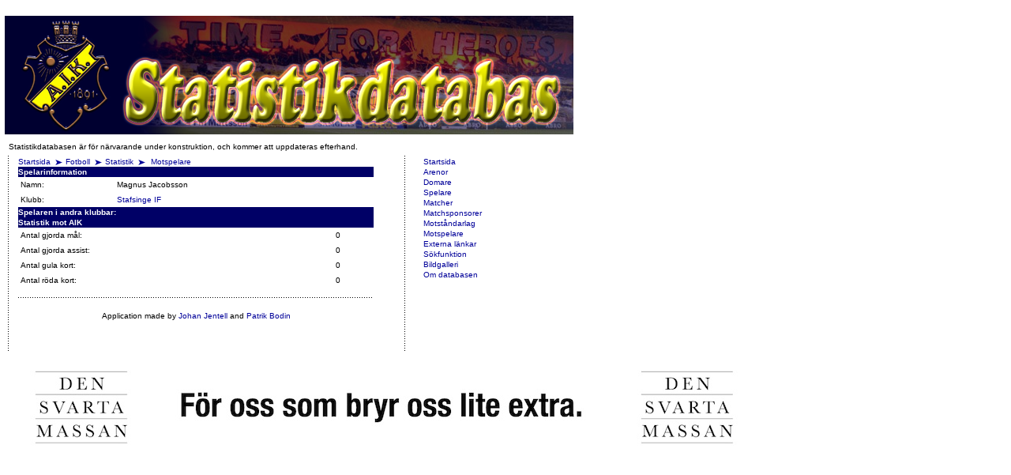

--- FILE ---
content_type: text/html; charset=utf-8
request_url: https://www.aikstats.se/opponent_player.php?id=8169
body_size: 7798
content:
 <html>
    <head>
  <title>AIK Statistikdatabas</title>  <meta http-equiv="content-type" content="text/html;charset=utf-8" />
  <meta charset="utf-8">
  <link rel="stylesheet" href="/css/aik-main.css" />
  <link rel="stylesheet" href="/css/aik-text.css" />
  <link rel="stylesheet" href="/css/aik-images.css" />
  <link rel="stylesheet" href="/css/aik-tables.css" />
  <link rel="shortcut icon" href="/favicon.ico" type="image/x-icon"/>
  <link rel="icon" href="/favicon.ico" type="image/x-icon"/>
  <SCRIPT LANGUAGE="javaScript" SRC="/script/browser.js"></SCRIPT>
  <script type="text/javascript" src="/script/ajax.js"></script>

</head>
<body class="documentBody">
  <!--Main layout table-->
  <table class="mainTable">
  <tr><td colspan="5">
<!--JavaScript Tag with group ID // Tag for network 733: Webtraffic.se // Website: AIK Fotboll // Page: statistikdatabasen // Placement: 980x120 (3131262) // created at: Mar 15, 2011 9:42:49 AM-->
<script language="javascript">
<!--
if (window.adgroupid == undefined) {
	window.adgroupid = Math.round(Math.random() * 1000);
}
document.write('<scr'+'ipt language="javascript1.1" src="http://adsby.webtraffic.se/addyn/3.0/733/3131262/0/744/ADTECH;cookie=info;loc=100;target=_blank;grp='+window.adgroupid+';misc='+new Date().getTime()+'"></scri'+'pt>');
//-->
</script><noscript><a href="http://adsby.webtraffic.se/adlink/3.0/733/3131262/0/744/ADTECH;cookie=info;loc=300" target="_blank"><img src="http://adsby.webtraffic.se/adserv/3.0/733/3131262/0/744/ADTECH;cookie=info;loc=300" border="0" width="980" height="120"></a></noscript>
<!-- End of JavaScript Tag -->
  </td></tr>
      <tr><td><table><tr><td colspan="4"><a href="/index.php"><img src="/aikGif/statistikdatabas.png" alt="AIK Statistikdatabas"></a></td></tr>
      <tr><td><table><tr><td colspan="4" class="normal">Statistikdatabasen &auml;r f&ouml;r n&auml;rvarande under konstruktion, och kommer att uppdateras efterhand.</td></tr>
      <tr>
    <!--left spacer-->
    <td class="leftSpacer">&nbsp;</td>
    <!--slut spacer-->

    <!--main-->
		<td class="mainContent">

      <!-- bakåtnavigering -->
      <p class="navigation">
        <a class="link" href="http://aik.se/">Startsida</a>
        <img class="arrow" src="/aikGif/pil.gif" alt="" /><a class="link" href="http://www.aikfotboll.se">Fotboll</a>
        <img class="arrow" src="/aikGif/pil.gif" alt="" /><a class="link" href="/index.php">Statistik</a>
        <img class="arrow" src="/aikGif/pil.gif" alt="" />
<a class="link" href="opponent_player.php">Motspelare </a><TABLE WIDTH="450" BORDER="0" CELLSPACING="0" CELLPADDING="0" >
<TR VALIGN="TOP"><TD COLSPAN="2" ALIGN="LEFT" BGCOLOR="#000066"> <FONT CLASS="white"><B>Spelarinformation</B></FONT></TD></TR>
<TABLE WIDTH="450" BORDER="0" CELLSPACING="0" CELLPADDING="0" >
<tr class="normal" id="" style=""><td class="normal" style="white-space:nowrap;">Namn:</td><td class="normal">Magnus Jacobsson</td></tr>
<tr class="normal" id="" style=""><td class="normal" style="white-space:nowrap;">Klubb:</td><td class="normal"><a class="link" href="opponent.php?id=1459">Stafsinge IF</a></td></tr>
<TR VALIGN="TOP"><TD COLSPAN="2" ALIGN="LEFT" BGCOLOR="#000066"> <FONT CLASS="white"><B>Spelaren i andra klubbar:</B></FONT></TD></TR>
</table>
<TABLE WIDTH="450" BORDER="0" CELLSPACING="0" CELLPADDING="0" >
<TR VALIGN="TOP"><TD COLSPAN="2" ALIGN="LEFT" BGCOLOR="#000066"> <FONT CLASS="white"><B>Statistik mot AIK</B></FONT></TD></TR>
<tr class="normal" id="" style=""><td class="normal" style="white-space:nowrap;">Antal gjorda m&aring;l:</td><td class="normal">0</td></tr>
<tr class="normal" id="" style=""><td class="normal" style="white-space:nowrap;">Antal gjorda assist:</td><td class="normal">0</td></tr>
<tr class="normal" id="" style=""><td class="normal" style="white-space:nowrap;">Antal gula kort:</td><td class="normal">0</td></tr>
<tr class="normal" id="" style=""><td class="normal" style="white-space:nowrap;">Antal r&ouml;da kort:</td><td class="normal">0</td></tr>
</table>
    <P><IMG SRC="/aikGif/horisontallinje450.gif" WIDTH=450 HEIGHT=6 BORDER=0 ALT=""></P>
    <TABLE WIDTH="450" BORDER="0" VALIGN="TOP">
    <TR><TD WIDTH="450" VALIGN="TOP" ALIGN="CENTER">Application made by <a href="http://www.jentell.se" target="_new">Johan Jentell</a> and <a href="http://www.linkedin.com/in/palleman" target="_new">Patrik Bodin</a><br>&nbsp;<br></TD></TR>
    </TABLE>

    <P>&nbsp;</P>
    <!--right spacer-->
    <td class="rightSpacer">&nbsp;</td>
    <!--slut right spacer-->

    <!--right-->
    <td class="rightContent">
      <p>
  <!--NAVIGATION TILL STATISTIKEN-->
      <a class="link" href="index.php" title="Startsida">Startsida</a><br />
      <a class="link" href="arena.php" title="Arenor">Arenor</a><br />
      <a class="link" href="domare.php" title="Domare">Domare</a><br />
      <a class="link" href="player.php" title="Spelare">Spelare</a><br />
      <a class="link" href="matches.php" title="Matcher">Matcher</a><br />
      <a class="link" href="sponsor.php" title="Matchsponsorer">Matchsponsorer</a><br />
      <a class="link" href="opponent.php" title="Motst&aring;ndarlag">Motst&aring;ndarlag</a><br />
      <a class="link" href="opponent_player.php" title="Motspelare">Motspelare</a><br />
      <a class="link" href="links.php" title="Externa l&auml;nkar">Externa l&auml;nkar</a><br />
      <a class="link" href="search.php" title="S&ouml;kfunktion">S&ouml;kfunktion</a><br />
      <a class="link" href="gallery.php" title="Bildgalleri">Bildgalleri</a><br />
      <a class="link" href="about.php" title="Om databasen">Om databasen</a><br />
      </p>
      
    </td></tr></table></td>
      <!--EVENTUELLT ANNAT INNEHÅLL SOM MAN GILLAR ATT HA I RIGHT, EXEMPELVIS BANNERS-->
    <td valign="top">
<!--JavaScript Tag with group ID // Tag for network 733: Webtraffic.se // Website: AIK Fotboll // Page: statistikdatabasen // Placement: 250x360 #1 (3131260) // created at: Mar 15, 2011 9:42:49 AM-->
<script language="javascript">
<!--
if (window.adgroupid == undefined) {
	window.adgroupid = Math.round(Math.random() * 1000);
}
document.write('<scr'+'ipt language="javascript1.1" src="http://adsby.webtraffic.se/addyn/3.0/733/3131260/0/321/ADTECH;cookie=info;loc=100;target=_blank;grp='+window.adgroupid+';misc='+new Date().getTime()+'"></scri'+'pt>');
//-->
</script><noscript><a href="http://adsby.webtraffic.se/adlink/3.0/733/3131260/0/321/ADTECH;cookie=info;loc=300" target="_blank"><img src="http://adsby.webtraffic.se/adserv/3.0/733/3131260/0/321/ADTECH;cookie=info;loc=300" border="0" width="250" height="360"></a></noscript>
<!-- End of JavaScript Tag -->
<br /><br />
<!--JavaScript Tag with group ID // Tag for network 733: Webtraffic.se // Website: AIK Fotboll // Page: statistikdatabasen // Placement: 250x360 #2 (3131261) // created at: Mar 15, 2011 9:42:49 AM-->
<script language="javascript">
<!--
if (window.adgroupid == undefined) {
	window.adgroupid = Math.round(Math.random() * 1000);
}
document.write('<scr'+'ipt language="javascript1.1" src="http://adsby.webtraffic.se/addyn/3.0/733/3131261/0/321/ADTECH;cookie=info;loc=100;target=_blank;grp='+window.adgroupid+';misc='+new Date().getTime()+'"></scri'+'pt>');
//-->
</script><noscript><a href="http://adsby.webtraffic.se/adlink/3.0/733/3131261/0/321/ADTECH;cookie=info;loc=300" target="_blank"><img src="http://adsby.webtraffic.se/adserv/3.0/733/3131261/0/321/ADTECH;cookie=info;loc=300" border="0" width="250" height="360"></a></noscript>
<!-- End of JavaScript Tag -->
    </td>
    <!--slut right-->
  </tr>
  <tr>
    <td colspan="5">
      <a href="http://www.svartamassan.se/" target="_new" rel="nofollow"><img src="/aikJpg/dsm-vit-stor.jpg" alt="Den Svarta Massan" border="1px" title="Den Svarta Massan"></a>
    </td>
  </tr>
</table>
</body>
</html>
